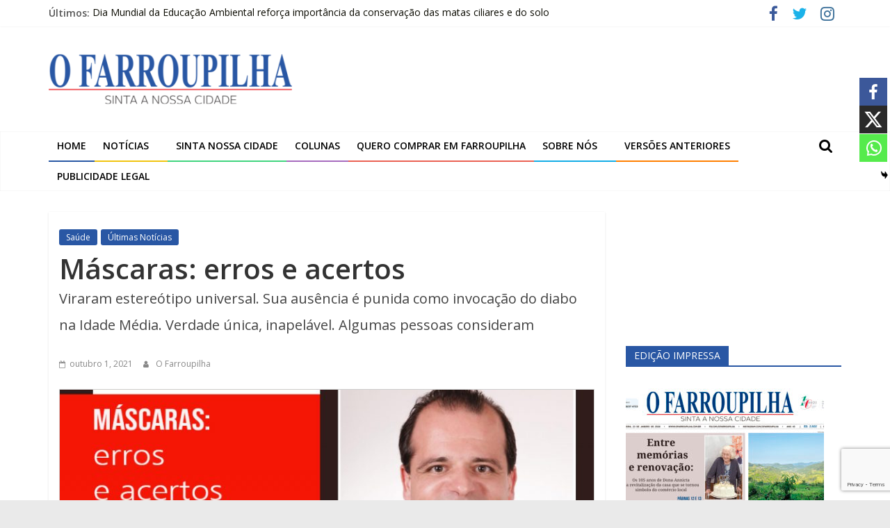

--- FILE ---
content_type: text/html; charset=utf-8
request_url: https://www.google.com/recaptcha/api2/anchor?ar=1&k=6LdxLcAbAAAAAANKE2WQ4QmKEEAKxyp-3jNxowxL&co=aHR0cHM6Ly93d3cub2ZhcnJvdXBpbGhhLmNvbS5icjo0NDM.&hl=en&v=N67nZn4AqZkNcbeMu4prBgzg&size=invisible&anchor-ms=20000&execute-ms=30000&cb=gl4zvipyoi0n
body_size: 48667
content:
<!DOCTYPE HTML><html dir="ltr" lang="en"><head><meta http-equiv="Content-Type" content="text/html; charset=UTF-8">
<meta http-equiv="X-UA-Compatible" content="IE=edge">
<title>reCAPTCHA</title>
<style type="text/css">
/* cyrillic-ext */
@font-face {
  font-family: 'Roboto';
  font-style: normal;
  font-weight: 400;
  font-stretch: 100%;
  src: url(//fonts.gstatic.com/s/roboto/v48/KFO7CnqEu92Fr1ME7kSn66aGLdTylUAMa3GUBHMdazTgWw.woff2) format('woff2');
  unicode-range: U+0460-052F, U+1C80-1C8A, U+20B4, U+2DE0-2DFF, U+A640-A69F, U+FE2E-FE2F;
}
/* cyrillic */
@font-face {
  font-family: 'Roboto';
  font-style: normal;
  font-weight: 400;
  font-stretch: 100%;
  src: url(//fonts.gstatic.com/s/roboto/v48/KFO7CnqEu92Fr1ME7kSn66aGLdTylUAMa3iUBHMdazTgWw.woff2) format('woff2');
  unicode-range: U+0301, U+0400-045F, U+0490-0491, U+04B0-04B1, U+2116;
}
/* greek-ext */
@font-face {
  font-family: 'Roboto';
  font-style: normal;
  font-weight: 400;
  font-stretch: 100%;
  src: url(//fonts.gstatic.com/s/roboto/v48/KFO7CnqEu92Fr1ME7kSn66aGLdTylUAMa3CUBHMdazTgWw.woff2) format('woff2');
  unicode-range: U+1F00-1FFF;
}
/* greek */
@font-face {
  font-family: 'Roboto';
  font-style: normal;
  font-weight: 400;
  font-stretch: 100%;
  src: url(//fonts.gstatic.com/s/roboto/v48/KFO7CnqEu92Fr1ME7kSn66aGLdTylUAMa3-UBHMdazTgWw.woff2) format('woff2');
  unicode-range: U+0370-0377, U+037A-037F, U+0384-038A, U+038C, U+038E-03A1, U+03A3-03FF;
}
/* math */
@font-face {
  font-family: 'Roboto';
  font-style: normal;
  font-weight: 400;
  font-stretch: 100%;
  src: url(//fonts.gstatic.com/s/roboto/v48/KFO7CnqEu92Fr1ME7kSn66aGLdTylUAMawCUBHMdazTgWw.woff2) format('woff2');
  unicode-range: U+0302-0303, U+0305, U+0307-0308, U+0310, U+0312, U+0315, U+031A, U+0326-0327, U+032C, U+032F-0330, U+0332-0333, U+0338, U+033A, U+0346, U+034D, U+0391-03A1, U+03A3-03A9, U+03B1-03C9, U+03D1, U+03D5-03D6, U+03F0-03F1, U+03F4-03F5, U+2016-2017, U+2034-2038, U+203C, U+2040, U+2043, U+2047, U+2050, U+2057, U+205F, U+2070-2071, U+2074-208E, U+2090-209C, U+20D0-20DC, U+20E1, U+20E5-20EF, U+2100-2112, U+2114-2115, U+2117-2121, U+2123-214F, U+2190, U+2192, U+2194-21AE, U+21B0-21E5, U+21F1-21F2, U+21F4-2211, U+2213-2214, U+2216-22FF, U+2308-230B, U+2310, U+2319, U+231C-2321, U+2336-237A, U+237C, U+2395, U+239B-23B7, U+23D0, U+23DC-23E1, U+2474-2475, U+25AF, U+25B3, U+25B7, U+25BD, U+25C1, U+25CA, U+25CC, U+25FB, U+266D-266F, U+27C0-27FF, U+2900-2AFF, U+2B0E-2B11, U+2B30-2B4C, U+2BFE, U+3030, U+FF5B, U+FF5D, U+1D400-1D7FF, U+1EE00-1EEFF;
}
/* symbols */
@font-face {
  font-family: 'Roboto';
  font-style: normal;
  font-weight: 400;
  font-stretch: 100%;
  src: url(//fonts.gstatic.com/s/roboto/v48/KFO7CnqEu92Fr1ME7kSn66aGLdTylUAMaxKUBHMdazTgWw.woff2) format('woff2');
  unicode-range: U+0001-000C, U+000E-001F, U+007F-009F, U+20DD-20E0, U+20E2-20E4, U+2150-218F, U+2190, U+2192, U+2194-2199, U+21AF, U+21E6-21F0, U+21F3, U+2218-2219, U+2299, U+22C4-22C6, U+2300-243F, U+2440-244A, U+2460-24FF, U+25A0-27BF, U+2800-28FF, U+2921-2922, U+2981, U+29BF, U+29EB, U+2B00-2BFF, U+4DC0-4DFF, U+FFF9-FFFB, U+10140-1018E, U+10190-1019C, U+101A0, U+101D0-101FD, U+102E0-102FB, U+10E60-10E7E, U+1D2C0-1D2D3, U+1D2E0-1D37F, U+1F000-1F0FF, U+1F100-1F1AD, U+1F1E6-1F1FF, U+1F30D-1F30F, U+1F315, U+1F31C, U+1F31E, U+1F320-1F32C, U+1F336, U+1F378, U+1F37D, U+1F382, U+1F393-1F39F, U+1F3A7-1F3A8, U+1F3AC-1F3AF, U+1F3C2, U+1F3C4-1F3C6, U+1F3CA-1F3CE, U+1F3D4-1F3E0, U+1F3ED, U+1F3F1-1F3F3, U+1F3F5-1F3F7, U+1F408, U+1F415, U+1F41F, U+1F426, U+1F43F, U+1F441-1F442, U+1F444, U+1F446-1F449, U+1F44C-1F44E, U+1F453, U+1F46A, U+1F47D, U+1F4A3, U+1F4B0, U+1F4B3, U+1F4B9, U+1F4BB, U+1F4BF, U+1F4C8-1F4CB, U+1F4D6, U+1F4DA, U+1F4DF, U+1F4E3-1F4E6, U+1F4EA-1F4ED, U+1F4F7, U+1F4F9-1F4FB, U+1F4FD-1F4FE, U+1F503, U+1F507-1F50B, U+1F50D, U+1F512-1F513, U+1F53E-1F54A, U+1F54F-1F5FA, U+1F610, U+1F650-1F67F, U+1F687, U+1F68D, U+1F691, U+1F694, U+1F698, U+1F6AD, U+1F6B2, U+1F6B9-1F6BA, U+1F6BC, U+1F6C6-1F6CF, U+1F6D3-1F6D7, U+1F6E0-1F6EA, U+1F6F0-1F6F3, U+1F6F7-1F6FC, U+1F700-1F7FF, U+1F800-1F80B, U+1F810-1F847, U+1F850-1F859, U+1F860-1F887, U+1F890-1F8AD, U+1F8B0-1F8BB, U+1F8C0-1F8C1, U+1F900-1F90B, U+1F93B, U+1F946, U+1F984, U+1F996, U+1F9E9, U+1FA00-1FA6F, U+1FA70-1FA7C, U+1FA80-1FA89, U+1FA8F-1FAC6, U+1FACE-1FADC, U+1FADF-1FAE9, U+1FAF0-1FAF8, U+1FB00-1FBFF;
}
/* vietnamese */
@font-face {
  font-family: 'Roboto';
  font-style: normal;
  font-weight: 400;
  font-stretch: 100%;
  src: url(//fonts.gstatic.com/s/roboto/v48/KFO7CnqEu92Fr1ME7kSn66aGLdTylUAMa3OUBHMdazTgWw.woff2) format('woff2');
  unicode-range: U+0102-0103, U+0110-0111, U+0128-0129, U+0168-0169, U+01A0-01A1, U+01AF-01B0, U+0300-0301, U+0303-0304, U+0308-0309, U+0323, U+0329, U+1EA0-1EF9, U+20AB;
}
/* latin-ext */
@font-face {
  font-family: 'Roboto';
  font-style: normal;
  font-weight: 400;
  font-stretch: 100%;
  src: url(//fonts.gstatic.com/s/roboto/v48/KFO7CnqEu92Fr1ME7kSn66aGLdTylUAMa3KUBHMdazTgWw.woff2) format('woff2');
  unicode-range: U+0100-02BA, U+02BD-02C5, U+02C7-02CC, U+02CE-02D7, U+02DD-02FF, U+0304, U+0308, U+0329, U+1D00-1DBF, U+1E00-1E9F, U+1EF2-1EFF, U+2020, U+20A0-20AB, U+20AD-20C0, U+2113, U+2C60-2C7F, U+A720-A7FF;
}
/* latin */
@font-face {
  font-family: 'Roboto';
  font-style: normal;
  font-weight: 400;
  font-stretch: 100%;
  src: url(//fonts.gstatic.com/s/roboto/v48/KFO7CnqEu92Fr1ME7kSn66aGLdTylUAMa3yUBHMdazQ.woff2) format('woff2');
  unicode-range: U+0000-00FF, U+0131, U+0152-0153, U+02BB-02BC, U+02C6, U+02DA, U+02DC, U+0304, U+0308, U+0329, U+2000-206F, U+20AC, U+2122, U+2191, U+2193, U+2212, U+2215, U+FEFF, U+FFFD;
}
/* cyrillic-ext */
@font-face {
  font-family: 'Roboto';
  font-style: normal;
  font-weight: 500;
  font-stretch: 100%;
  src: url(//fonts.gstatic.com/s/roboto/v48/KFO7CnqEu92Fr1ME7kSn66aGLdTylUAMa3GUBHMdazTgWw.woff2) format('woff2');
  unicode-range: U+0460-052F, U+1C80-1C8A, U+20B4, U+2DE0-2DFF, U+A640-A69F, U+FE2E-FE2F;
}
/* cyrillic */
@font-face {
  font-family: 'Roboto';
  font-style: normal;
  font-weight: 500;
  font-stretch: 100%;
  src: url(//fonts.gstatic.com/s/roboto/v48/KFO7CnqEu92Fr1ME7kSn66aGLdTylUAMa3iUBHMdazTgWw.woff2) format('woff2');
  unicode-range: U+0301, U+0400-045F, U+0490-0491, U+04B0-04B1, U+2116;
}
/* greek-ext */
@font-face {
  font-family: 'Roboto';
  font-style: normal;
  font-weight: 500;
  font-stretch: 100%;
  src: url(//fonts.gstatic.com/s/roboto/v48/KFO7CnqEu92Fr1ME7kSn66aGLdTylUAMa3CUBHMdazTgWw.woff2) format('woff2');
  unicode-range: U+1F00-1FFF;
}
/* greek */
@font-face {
  font-family: 'Roboto';
  font-style: normal;
  font-weight: 500;
  font-stretch: 100%;
  src: url(//fonts.gstatic.com/s/roboto/v48/KFO7CnqEu92Fr1ME7kSn66aGLdTylUAMa3-UBHMdazTgWw.woff2) format('woff2');
  unicode-range: U+0370-0377, U+037A-037F, U+0384-038A, U+038C, U+038E-03A1, U+03A3-03FF;
}
/* math */
@font-face {
  font-family: 'Roboto';
  font-style: normal;
  font-weight: 500;
  font-stretch: 100%;
  src: url(//fonts.gstatic.com/s/roboto/v48/KFO7CnqEu92Fr1ME7kSn66aGLdTylUAMawCUBHMdazTgWw.woff2) format('woff2');
  unicode-range: U+0302-0303, U+0305, U+0307-0308, U+0310, U+0312, U+0315, U+031A, U+0326-0327, U+032C, U+032F-0330, U+0332-0333, U+0338, U+033A, U+0346, U+034D, U+0391-03A1, U+03A3-03A9, U+03B1-03C9, U+03D1, U+03D5-03D6, U+03F0-03F1, U+03F4-03F5, U+2016-2017, U+2034-2038, U+203C, U+2040, U+2043, U+2047, U+2050, U+2057, U+205F, U+2070-2071, U+2074-208E, U+2090-209C, U+20D0-20DC, U+20E1, U+20E5-20EF, U+2100-2112, U+2114-2115, U+2117-2121, U+2123-214F, U+2190, U+2192, U+2194-21AE, U+21B0-21E5, U+21F1-21F2, U+21F4-2211, U+2213-2214, U+2216-22FF, U+2308-230B, U+2310, U+2319, U+231C-2321, U+2336-237A, U+237C, U+2395, U+239B-23B7, U+23D0, U+23DC-23E1, U+2474-2475, U+25AF, U+25B3, U+25B7, U+25BD, U+25C1, U+25CA, U+25CC, U+25FB, U+266D-266F, U+27C0-27FF, U+2900-2AFF, U+2B0E-2B11, U+2B30-2B4C, U+2BFE, U+3030, U+FF5B, U+FF5D, U+1D400-1D7FF, U+1EE00-1EEFF;
}
/* symbols */
@font-face {
  font-family: 'Roboto';
  font-style: normal;
  font-weight: 500;
  font-stretch: 100%;
  src: url(//fonts.gstatic.com/s/roboto/v48/KFO7CnqEu92Fr1ME7kSn66aGLdTylUAMaxKUBHMdazTgWw.woff2) format('woff2');
  unicode-range: U+0001-000C, U+000E-001F, U+007F-009F, U+20DD-20E0, U+20E2-20E4, U+2150-218F, U+2190, U+2192, U+2194-2199, U+21AF, U+21E6-21F0, U+21F3, U+2218-2219, U+2299, U+22C4-22C6, U+2300-243F, U+2440-244A, U+2460-24FF, U+25A0-27BF, U+2800-28FF, U+2921-2922, U+2981, U+29BF, U+29EB, U+2B00-2BFF, U+4DC0-4DFF, U+FFF9-FFFB, U+10140-1018E, U+10190-1019C, U+101A0, U+101D0-101FD, U+102E0-102FB, U+10E60-10E7E, U+1D2C0-1D2D3, U+1D2E0-1D37F, U+1F000-1F0FF, U+1F100-1F1AD, U+1F1E6-1F1FF, U+1F30D-1F30F, U+1F315, U+1F31C, U+1F31E, U+1F320-1F32C, U+1F336, U+1F378, U+1F37D, U+1F382, U+1F393-1F39F, U+1F3A7-1F3A8, U+1F3AC-1F3AF, U+1F3C2, U+1F3C4-1F3C6, U+1F3CA-1F3CE, U+1F3D4-1F3E0, U+1F3ED, U+1F3F1-1F3F3, U+1F3F5-1F3F7, U+1F408, U+1F415, U+1F41F, U+1F426, U+1F43F, U+1F441-1F442, U+1F444, U+1F446-1F449, U+1F44C-1F44E, U+1F453, U+1F46A, U+1F47D, U+1F4A3, U+1F4B0, U+1F4B3, U+1F4B9, U+1F4BB, U+1F4BF, U+1F4C8-1F4CB, U+1F4D6, U+1F4DA, U+1F4DF, U+1F4E3-1F4E6, U+1F4EA-1F4ED, U+1F4F7, U+1F4F9-1F4FB, U+1F4FD-1F4FE, U+1F503, U+1F507-1F50B, U+1F50D, U+1F512-1F513, U+1F53E-1F54A, U+1F54F-1F5FA, U+1F610, U+1F650-1F67F, U+1F687, U+1F68D, U+1F691, U+1F694, U+1F698, U+1F6AD, U+1F6B2, U+1F6B9-1F6BA, U+1F6BC, U+1F6C6-1F6CF, U+1F6D3-1F6D7, U+1F6E0-1F6EA, U+1F6F0-1F6F3, U+1F6F7-1F6FC, U+1F700-1F7FF, U+1F800-1F80B, U+1F810-1F847, U+1F850-1F859, U+1F860-1F887, U+1F890-1F8AD, U+1F8B0-1F8BB, U+1F8C0-1F8C1, U+1F900-1F90B, U+1F93B, U+1F946, U+1F984, U+1F996, U+1F9E9, U+1FA00-1FA6F, U+1FA70-1FA7C, U+1FA80-1FA89, U+1FA8F-1FAC6, U+1FACE-1FADC, U+1FADF-1FAE9, U+1FAF0-1FAF8, U+1FB00-1FBFF;
}
/* vietnamese */
@font-face {
  font-family: 'Roboto';
  font-style: normal;
  font-weight: 500;
  font-stretch: 100%;
  src: url(//fonts.gstatic.com/s/roboto/v48/KFO7CnqEu92Fr1ME7kSn66aGLdTylUAMa3OUBHMdazTgWw.woff2) format('woff2');
  unicode-range: U+0102-0103, U+0110-0111, U+0128-0129, U+0168-0169, U+01A0-01A1, U+01AF-01B0, U+0300-0301, U+0303-0304, U+0308-0309, U+0323, U+0329, U+1EA0-1EF9, U+20AB;
}
/* latin-ext */
@font-face {
  font-family: 'Roboto';
  font-style: normal;
  font-weight: 500;
  font-stretch: 100%;
  src: url(//fonts.gstatic.com/s/roboto/v48/KFO7CnqEu92Fr1ME7kSn66aGLdTylUAMa3KUBHMdazTgWw.woff2) format('woff2');
  unicode-range: U+0100-02BA, U+02BD-02C5, U+02C7-02CC, U+02CE-02D7, U+02DD-02FF, U+0304, U+0308, U+0329, U+1D00-1DBF, U+1E00-1E9F, U+1EF2-1EFF, U+2020, U+20A0-20AB, U+20AD-20C0, U+2113, U+2C60-2C7F, U+A720-A7FF;
}
/* latin */
@font-face {
  font-family: 'Roboto';
  font-style: normal;
  font-weight: 500;
  font-stretch: 100%;
  src: url(//fonts.gstatic.com/s/roboto/v48/KFO7CnqEu92Fr1ME7kSn66aGLdTylUAMa3yUBHMdazQ.woff2) format('woff2');
  unicode-range: U+0000-00FF, U+0131, U+0152-0153, U+02BB-02BC, U+02C6, U+02DA, U+02DC, U+0304, U+0308, U+0329, U+2000-206F, U+20AC, U+2122, U+2191, U+2193, U+2212, U+2215, U+FEFF, U+FFFD;
}
/* cyrillic-ext */
@font-face {
  font-family: 'Roboto';
  font-style: normal;
  font-weight: 900;
  font-stretch: 100%;
  src: url(//fonts.gstatic.com/s/roboto/v48/KFO7CnqEu92Fr1ME7kSn66aGLdTylUAMa3GUBHMdazTgWw.woff2) format('woff2');
  unicode-range: U+0460-052F, U+1C80-1C8A, U+20B4, U+2DE0-2DFF, U+A640-A69F, U+FE2E-FE2F;
}
/* cyrillic */
@font-face {
  font-family: 'Roboto';
  font-style: normal;
  font-weight: 900;
  font-stretch: 100%;
  src: url(//fonts.gstatic.com/s/roboto/v48/KFO7CnqEu92Fr1ME7kSn66aGLdTylUAMa3iUBHMdazTgWw.woff2) format('woff2');
  unicode-range: U+0301, U+0400-045F, U+0490-0491, U+04B0-04B1, U+2116;
}
/* greek-ext */
@font-face {
  font-family: 'Roboto';
  font-style: normal;
  font-weight: 900;
  font-stretch: 100%;
  src: url(//fonts.gstatic.com/s/roboto/v48/KFO7CnqEu92Fr1ME7kSn66aGLdTylUAMa3CUBHMdazTgWw.woff2) format('woff2');
  unicode-range: U+1F00-1FFF;
}
/* greek */
@font-face {
  font-family: 'Roboto';
  font-style: normal;
  font-weight: 900;
  font-stretch: 100%;
  src: url(//fonts.gstatic.com/s/roboto/v48/KFO7CnqEu92Fr1ME7kSn66aGLdTylUAMa3-UBHMdazTgWw.woff2) format('woff2');
  unicode-range: U+0370-0377, U+037A-037F, U+0384-038A, U+038C, U+038E-03A1, U+03A3-03FF;
}
/* math */
@font-face {
  font-family: 'Roboto';
  font-style: normal;
  font-weight: 900;
  font-stretch: 100%;
  src: url(//fonts.gstatic.com/s/roboto/v48/KFO7CnqEu92Fr1ME7kSn66aGLdTylUAMawCUBHMdazTgWw.woff2) format('woff2');
  unicode-range: U+0302-0303, U+0305, U+0307-0308, U+0310, U+0312, U+0315, U+031A, U+0326-0327, U+032C, U+032F-0330, U+0332-0333, U+0338, U+033A, U+0346, U+034D, U+0391-03A1, U+03A3-03A9, U+03B1-03C9, U+03D1, U+03D5-03D6, U+03F0-03F1, U+03F4-03F5, U+2016-2017, U+2034-2038, U+203C, U+2040, U+2043, U+2047, U+2050, U+2057, U+205F, U+2070-2071, U+2074-208E, U+2090-209C, U+20D0-20DC, U+20E1, U+20E5-20EF, U+2100-2112, U+2114-2115, U+2117-2121, U+2123-214F, U+2190, U+2192, U+2194-21AE, U+21B0-21E5, U+21F1-21F2, U+21F4-2211, U+2213-2214, U+2216-22FF, U+2308-230B, U+2310, U+2319, U+231C-2321, U+2336-237A, U+237C, U+2395, U+239B-23B7, U+23D0, U+23DC-23E1, U+2474-2475, U+25AF, U+25B3, U+25B7, U+25BD, U+25C1, U+25CA, U+25CC, U+25FB, U+266D-266F, U+27C0-27FF, U+2900-2AFF, U+2B0E-2B11, U+2B30-2B4C, U+2BFE, U+3030, U+FF5B, U+FF5D, U+1D400-1D7FF, U+1EE00-1EEFF;
}
/* symbols */
@font-face {
  font-family: 'Roboto';
  font-style: normal;
  font-weight: 900;
  font-stretch: 100%;
  src: url(//fonts.gstatic.com/s/roboto/v48/KFO7CnqEu92Fr1ME7kSn66aGLdTylUAMaxKUBHMdazTgWw.woff2) format('woff2');
  unicode-range: U+0001-000C, U+000E-001F, U+007F-009F, U+20DD-20E0, U+20E2-20E4, U+2150-218F, U+2190, U+2192, U+2194-2199, U+21AF, U+21E6-21F0, U+21F3, U+2218-2219, U+2299, U+22C4-22C6, U+2300-243F, U+2440-244A, U+2460-24FF, U+25A0-27BF, U+2800-28FF, U+2921-2922, U+2981, U+29BF, U+29EB, U+2B00-2BFF, U+4DC0-4DFF, U+FFF9-FFFB, U+10140-1018E, U+10190-1019C, U+101A0, U+101D0-101FD, U+102E0-102FB, U+10E60-10E7E, U+1D2C0-1D2D3, U+1D2E0-1D37F, U+1F000-1F0FF, U+1F100-1F1AD, U+1F1E6-1F1FF, U+1F30D-1F30F, U+1F315, U+1F31C, U+1F31E, U+1F320-1F32C, U+1F336, U+1F378, U+1F37D, U+1F382, U+1F393-1F39F, U+1F3A7-1F3A8, U+1F3AC-1F3AF, U+1F3C2, U+1F3C4-1F3C6, U+1F3CA-1F3CE, U+1F3D4-1F3E0, U+1F3ED, U+1F3F1-1F3F3, U+1F3F5-1F3F7, U+1F408, U+1F415, U+1F41F, U+1F426, U+1F43F, U+1F441-1F442, U+1F444, U+1F446-1F449, U+1F44C-1F44E, U+1F453, U+1F46A, U+1F47D, U+1F4A3, U+1F4B0, U+1F4B3, U+1F4B9, U+1F4BB, U+1F4BF, U+1F4C8-1F4CB, U+1F4D6, U+1F4DA, U+1F4DF, U+1F4E3-1F4E6, U+1F4EA-1F4ED, U+1F4F7, U+1F4F9-1F4FB, U+1F4FD-1F4FE, U+1F503, U+1F507-1F50B, U+1F50D, U+1F512-1F513, U+1F53E-1F54A, U+1F54F-1F5FA, U+1F610, U+1F650-1F67F, U+1F687, U+1F68D, U+1F691, U+1F694, U+1F698, U+1F6AD, U+1F6B2, U+1F6B9-1F6BA, U+1F6BC, U+1F6C6-1F6CF, U+1F6D3-1F6D7, U+1F6E0-1F6EA, U+1F6F0-1F6F3, U+1F6F7-1F6FC, U+1F700-1F7FF, U+1F800-1F80B, U+1F810-1F847, U+1F850-1F859, U+1F860-1F887, U+1F890-1F8AD, U+1F8B0-1F8BB, U+1F8C0-1F8C1, U+1F900-1F90B, U+1F93B, U+1F946, U+1F984, U+1F996, U+1F9E9, U+1FA00-1FA6F, U+1FA70-1FA7C, U+1FA80-1FA89, U+1FA8F-1FAC6, U+1FACE-1FADC, U+1FADF-1FAE9, U+1FAF0-1FAF8, U+1FB00-1FBFF;
}
/* vietnamese */
@font-face {
  font-family: 'Roboto';
  font-style: normal;
  font-weight: 900;
  font-stretch: 100%;
  src: url(//fonts.gstatic.com/s/roboto/v48/KFO7CnqEu92Fr1ME7kSn66aGLdTylUAMa3OUBHMdazTgWw.woff2) format('woff2');
  unicode-range: U+0102-0103, U+0110-0111, U+0128-0129, U+0168-0169, U+01A0-01A1, U+01AF-01B0, U+0300-0301, U+0303-0304, U+0308-0309, U+0323, U+0329, U+1EA0-1EF9, U+20AB;
}
/* latin-ext */
@font-face {
  font-family: 'Roboto';
  font-style: normal;
  font-weight: 900;
  font-stretch: 100%;
  src: url(//fonts.gstatic.com/s/roboto/v48/KFO7CnqEu92Fr1ME7kSn66aGLdTylUAMa3KUBHMdazTgWw.woff2) format('woff2');
  unicode-range: U+0100-02BA, U+02BD-02C5, U+02C7-02CC, U+02CE-02D7, U+02DD-02FF, U+0304, U+0308, U+0329, U+1D00-1DBF, U+1E00-1E9F, U+1EF2-1EFF, U+2020, U+20A0-20AB, U+20AD-20C0, U+2113, U+2C60-2C7F, U+A720-A7FF;
}
/* latin */
@font-face {
  font-family: 'Roboto';
  font-style: normal;
  font-weight: 900;
  font-stretch: 100%;
  src: url(//fonts.gstatic.com/s/roboto/v48/KFO7CnqEu92Fr1ME7kSn66aGLdTylUAMa3yUBHMdazQ.woff2) format('woff2');
  unicode-range: U+0000-00FF, U+0131, U+0152-0153, U+02BB-02BC, U+02C6, U+02DA, U+02DC, U+0304, U+0308, U+0329, U+2000-206F, U+20AC, U+2122, U+2191, U+2193, U+2212, U+2215, U+FEFF, U+FFFD;
}

</style>
<link rel="stylesheet" type="text/css" href="https://www.gstatic.com/recaptcha/releases/N67nZn4AqZkNcbeMu4prBgzg/styles__ltr.css">
<script nonce="jgXYGse4iabezssMn5DamQ" type="text/javascript">window['__recaptcha_api'] = 'https://www.google.com/recaptcha/api2/';</script>
<script type="text/javascript" src="https://www.gstatic.com/recaptcha/releases/N67nZn4AqZkNcbeMu4prBgzg/recaptcha__en.js" nonce="jgXYGse4iabezssMn5DamQ">
      
    </script></head>
<body><div id="rc-anchor-alert" class="rc-anchor-alert"></div>
<input type="hidden" id="recaptcha-token" value="[base64]">
<script type="text/javascript" nonce="jgXYGse4iabezssMn5DamQ">
      recaptcha.anchor.Main.init("[\x22ainput\x22,[\x22bgdata\x22,\x22\x22,\[base64]/[base64]/[base64]/ZyhXLGgpOnEoW04sMjEsbF0sVywwKSxoKSxmYWxzZSxmYWxzZSl9Y2F0Y2goayl7RygzNTgsVyk/[base64]/[base64]/[base64]/[base64]/[base64]/[base64]/[base64]/bmV3IEJbT10oRFswXSk6dz09Mj9uZXcgQltPXShEWzBdLERbMV0pOnc9PTM/bmV3IEJbT10oRFswXSxEWzFdLERbMl0pOnc9PTQ/[base64]/[base64]/[base64]/[base64]/[base64]\\u003d\x22,\[base64]\\u003d\\u003d\x22,\x22InzCgGE3wqbDtGPDjcKdw5jCpUg1w7DCqj0/wp3Cr8OIwpLDtsKmD1HCgMKmPhYbwokUwoVZwqrDh1LCrC/DvVVUV8KVw5YTfcKqwqgwXVfDrMOSPCZCNMKIw6PDjh3CuhYRFH9Mw6DCqMOYQ8Oqw5xmwrNiwoYLw5pibsKsw6HDj8OpIhjDlsO/wonCksO3LFPCvMKhwr/CtH3DjHvDrcOOfQQrSsKHw5VIw6XDlkPDkcO5N8KyXzjDkm7DjsKULcOcJHgPw7gTe8OLwo4PN8O7GDIDwr/[base64]/Dn8KcwrMHBFYGUsOfQMKHwqrCuMOXKSzDlATDl8OWJ8OAwp7DosKZYGTDnETDnw9VwojCtcO8F8OaYzpEbX7CscKCKsOCJcKhN2nCocKvAsKtSwLDnT/Dp8OcHsKgwqZXwp3Ci8Odw4nDlgwaHXfDrWcMwqPCqsKuUsKTwpTDoyrCkcKewrrDscKNOUrCgMOiPEk1w70pCHbCh8OXw63Dj8O/KVNMw7I7w5nDvXVOw40BXlrChR9dw5/DlHbDtgHDu8KXaiHDvcO4wrbDjsKRw5UoXyAzw5UbGcOPfcOECXjCqsKjwqfCosOOIMOEwrEnHcOKwqTCtcKqw7pIC8KUUcKVUwXCq8OFwoU+wodXwoXDn1HCtMOSw7PCrwDDhcKzwo/DncKlIsOxdURSw7/[base64]/Dt8Ocd8KywqBlfjLDv8OUScKqRcOeaMO7woHCszXChMKWw5PCvVlbHFMKw410VwfCtcKBEXlTG2FIw6Bjw67Cn8OeBi3CkcOOKHrDqsOrw43Cm1XCp8KMdMKLSMKMwrdBwoYBw4/DuhzCrGvCpcKww7l7UE1dI8KFwrjDtELDncKnEi3DsUsgwobCsMO0wpgAwrXCjcO3wr/Dgy3DrGo0c2HCkRUHH8KXXMO9w4cIXcK1Z8K0Nmgew57CkcOWYRfCosK8wpw/elnDgcOCw7hkwoUJJ8O9EsKSOyfCoX9kH8Klw63Dpj1ySsObDcOhw75sTMOywqU+LkY5woMYJkrCnMO2w7gcQCbDlk1+Eg7CuD4gNMOwwqbCkykLw6PDtsKBw6Y+CsOfw4DCs8OHG8Oew5LDsR7CiDMNfsK2woV/w7hhH8KHwqo7XsK5w4bCnFl6OxPDhyNLR1tew5zCjUfCnsKbw4rDs15CPsKaeyXCs3jCkD7DuTHDliHCmMKJw57DpiBBw5ELPsOKwp3CsW3Dg8OcQcO7w6fDjxILXnrDu8KKwp7DtXMmCAHDqcKFccKUw6J3w5jDpsKbZFTCv3/DiCvCk8KEw63DkHRRfMOyLsOgXMKTwqRFwp/CqgzDr8K/w7ASCsKZVcK1W8OCd8KUw5xww5l/[base64]/Cq8ONw4sPwq/CimUEP8OGwoJLA0I5WGsOUWMzRcOJw7xabFvDnkDCrAAbGWLCg8Ojw4dQFVdswooBGkN/JBR8w6Anw7cIwpQ0wprCuhzClEzCtBDDuC7DslVpSDMAWyLCgglaPsObwovCr0DCgMKnasOTMcKCw7bDjcOca8Kiw6A7w4HDgynCpMOFZiJXVgxgwotpMBMLwocewr9GWMK2PsOAwqwYD0LCkgvDil/Cp8OOw4ttYxlnwpHDs8KHFsObJ8OTwqvCtsKARndPKX3CsyTDlcKkesOCHcKfVQ7DscK9bMKrC8KcJ8ONwr7Dvj3DgQMVZMOcw7LCrjzDqCUbwrbDjMO+w6DCmMKKKFbCt8K/wro8w77CjcOQw7LDmmrDvMK/wprDjDLCpcKRw7nDlU/[base64]/Do8KUMxZFTMODMgYYWcK+w4nDiD1kwqFZXhTClHRcXVfDvsO8w5zDjMKrJwrCqklwFjDCv1LDvMKtB1bCqGk1wo/CksKSw7TDjAHCr1cSw43CgMOpwoEQw5vCuMORVMOoN8Kbw6XCv8OJMzIZM27CqsO4HsOFwoYnIMKoC23DtsOTF8KKFzrDskjCgMOWw7bCsH7CrMKFK8OEw5fCiBAuWB/CmSAMwpHDmsK6ScOrY8KsNMKbw4vDkn3CgsO+wrjCtsKzJV1/w7LCgsOAwoHCkRtqZMORw6rCszlvwqzDu8Kkw7vDu8OxwoLDo8OaH8OZwpTDkUXDhGbDtCIhw69SwrDCnUgMwpnDqMKPwrDDsit7QBchLcKoeMOheMKRecKMW1dLwopEwo0OwrhicF7Cii97GMKDCcOAw6M2w7jCq8KoalTDpHwcw5BEwpDChHZ6wrtNwo0YCn/DmnNFBmsPw6bDi8OMPMKVHW/Dt8OTwoZvw6TDoMOmIMO6wpBww55KNlIhw5VaUEvDumvCsyXDjHnDoTrDnRVJw7bCphnDnMOGw4/DuATCjcOmKCh1wrpXw6EDwpHDvMOZfABkwrg/[base64]/[base64]/[base64]/wrXDqxfCnx3DjE0QwoXCv2QywrvDrRl0OCnDpcOQw7p7w6BoN2XCnGFAwrPCknwxUkzDh8OHwrjDugBWQcKqw6Yfw5PCscKYwpXDnMOwY8KywqQ2DMOuF8KsbcObeVZ3wrTCvcKFbMKldzVqIMOSOhvDp8Ogw4khdjXDr0zCk3LClsO8w5PCpw/ChXfCj8OPwqUhw5JmwrUnwpLDpMKiwqvDpB1Vw6gDQXPDh8KbwppAc0UteE5MTGDDmsKLZS0fHB9PfsO/HcOcEsOoaB/[base64]/DqSdCHhMdwoXCtBITwqXDgjXCun/[base64]/Dqn0lCMOtLjfCvEjDvXI6wq9/OnTDtjdAw5g8QinDmkHDh8K9RhzDkGjDnF/[base64]/CusK/[base64]/DjcKrwrh7LsOEVnbDkTQDw5p9w7JEBUctwpjDssKgw5oSKEVHTSfDksKUOsKzGMOzw7I2FCkewoQcw7fCiVwQw4HDhcKDB8OwJMKjK8KIamTCvmBEUVzDm8K2wpVIPcOkw6LDisKydXnDk2LClMOhNcK/w5NWwqHCjMKAworDnsK8JsOGw6HCpTc5ccORwp7ClsKMCEvClmt/AMOIDXZtw6jDosOTRRjDhlI9XcOXwoJ0U09sZyXDssK6w6EGHsOiLWbDqRrDoMOXw6VpwpZqwrDCulfDp2BzwqTDsMKRwp9QSMKuTsOtWwrCgsKHenoMwrdUCE4/CGzCtsK4w68JNFNHCcKuw7bDk23Dv8Odw6hZw7xWw7bDq8K9ARcTSMKwFkvCoyLDhcKOw6hEBGDCvMKbbF7DqMKzw6sOw6ppwqVdBHPDq8O2ZcOOUcKkUS1Rw6/DiAthNw7Dgll4KcO9FU9Tw5LCp8K9FDTDr8OaHcOYw5/ClMO5asO1wo8Dw5bDs8KHF8KRw4/CisKCGMOiDF/ClSbCpBQ7U8Kiw7/Do8OYw4xQw4Q+AsKTw49XYDXDhRtHO8OXGcKQcQkew4JLRsKodsO5wpDCtcK6wrtzdB/CiMOzwr/CpErCvTXDs8OXS8KawozClzrDkm/CsjfCkHAtw6gMZMOCwqHCnMKjw5ZnwpvDgMOtMhVQwr4qQcORVE5iwqwew4nDuFBeUV/CjQ3DmcKKw7gbIsOpwrInwqEgw6TDtcOZNUBXwq/Cv0Eba8K3E8KkbcKuwqXDgQkMfMKIwrHCkcORHVJPw6HDt8OUw4RnbMORwpPCiBAyVFbDmzzDhMOBw7UTw4bDlcKRwrPDlQfDvF7CogHDhMOfw7dnw49EYcK4wp1uYSUNUMK/G2hxe8KbwoxUw6/CsQzDlHPDnXLDjsKYwoDCo2rDksKhwqXDlkbDksO/w4LCrQ8Rw6MEw6VxwpgaVHZVBMKpw6MrwrzDksOjwr/DrcKLYTDDkcK+Zw1oAcK3b8ORS8K0w4F4D8KJwpAyBCLDocKcwoLCu24Cwo7DoXPDnQLChGsceSgwwp/[base64]/Chy/[base64]/DpcKLXMOaw6HDuMK0w7DDiihTYUJtw6cEI8Kfw4sBJDvDmTDCs8O1w7XDlMKVw7/Cp8KZGXvDh8K8wpzCjnbDosOFIFjCoMO/wrfDrG/[base64]/Cj07Do8OlwrALVsO/WcKxBjPDj8KYwrsewrfCnxLDl23CrMK4wo9Ow6IlH8KiwrzDl8KECsKJMMOfwpTDv1Zfw7pzWzpKwpQvw509wosoWCsBw6nDgxkKPMOXwqV5wrnCjDXClxU0UFvDkRjCjMORwqAswqnCsD7CrMONwq/CtcKOYzhVw7PCsMORCcKaw5zDhUrCmy3CqcKTw4nCrMKYNmfDtzzCsHvDv8KPB8O1V0JgW1UEwojCvylsw6DDrsKMaMOuw5/DuWRiw7xcX8KSwoA7FyxgACLCpVXCh2lxR8Knw4J5V8OQwpx2AXnClG0KwpHDt8KJP8KcaMKcM8OxwrrCqsKlw5tUwrVmWMOaLWLDhlNqw5vDvx/DgRAUw6AZHsK3wrNxwprDscOKwp1bTTIVwrHDrsOiKWvDjcKrRsKEw6g0w7dJFcOiM8KmOcKAw7N1ZMOgDGjClWFaHwkEw5rDvjsMwqTDu8OiTMKLb8Oowo7DsMOnEGzDlcOnXGY5w4PDrMORPcKFK3vDpcK5ZAbDvcKxwoFfw4xIw6/Dr8K+QWVdNMO/VkDCunIjBMKeEjDCssKIwqJqUzPCh2DCt3bCo0rDrzErw4h7w4vCt1jCsA1PNsKEfCQ4w6zCqsKvKwjCvzfDpcO8w48BwoMzw7ACXibCmSHCqMKpw6lkwocIQFkfw4wwFcOiS8O3R8OOwohMw4LDjw0bw4rDtsKrQkPChsKkw7U1wpPCkMKRVsORQnTDvQLDsg/DoH7DswXCokMTwrgVwrDDs8ONwroFwo08YsONARgBw53Cq8KhwqLDpmBWwp0XwobCq8K7w4g1RAbCusK9VsKDw4cEwrbDlsKXCMK+GU1Lw5sfI1c2w6TDvk7DuhTDkcKOw6sxI37DjMKZJMK5woItCiPDucOtD8OWw5/DocOucsKWRTYyfMKZIi48wpnCmcKhK8Ofw7omLsKKDW4WF0dwwoAbe8Kbw7fClWTCrCPDuRYqwpfCpMO1w4DCjsO0ZMKkGT9mwpgCw4NXUcKaw4lpBHRqw79/b18BGsONw5LDtcOBWsOTwq3DhlbDmATCkGTCjxxkUMOZwoIRwqlMw6ImwqQdwr7CtXnCkW9XPF5tSDjCh8OvBcOvOUXCp8KUwqtOfCNmA8Oxwr9ALSUIw6ALJ8Kkw55EJlXDpVnCmcKbwplXU8KfacOWwrDCgcKqwpgTPMKpbsOpRMK4w7cdXMOURAgdDsK7Oj/DmcK7w6F2O8OeFgzDtcK0woDDtMKtwrtpfVJwAhcJw57CsnMkw60pamPDmXvDhMKIAcOjw5fDtlh4YljDn2LDi0vDpMOsFsKpw6HDizDCrgrDvcOXcAAxasOVe8KEa2MyBTV5wpPCikdmw6/CvsKcwpMXwqLCpsKFw5ZJGU9DGMOIw73DpCppA8OcfDM5fTAWw5YEJcKowrTDkjBcJmNDEsO6w6cswocBwpPCssO4w5IgE8OwQMOcFS/DjsOWw7J7Y8KjBidmQMOVInLDiwIKwrohH8OhQsOMwpQFOTwLBcOJHSTDn0JhQXXDil3CnWgwQMO/wqrDrsKRag02woEXwo1gw5d5eBU/[base64]/[base64]/DhcOJw50Ww5vDrcKwIMOJXylDXsO3wqUtNV/DsMKsFMKRwqnCtAxOLcOkw7kwb8Kfw7YCeA9rwrQ1w5bDv1ABfMOMw77CtMOZKcKzwrFCwqt1wq1Qwq55JQ0qwpbDrsObCzDCnzQrU8OpDMOAbcKuw6w2Uz7DgMOLw4XCgMKvw6bCviHCuTTDnV/CoG/[base64]/DiMOyH0p/wpBpwoZCw6wROMOpcMO4w5TCmMKPwqvCrsO8w7RCwoDCoiNRwqbDtCjDp8KJIErCt2nDscONM8OtIQ8kw4sEwpVeJm/Cvj1LwoZDw7dNWVcmK8K+G8KMTcOAIcKmw6g2w4/CucK9UHrCo30fw5UpU8O8w6zDoHY4U0HCokTDngZdwq/Dlh0sa8KJITjCgzPCuTRSeRrDqcONwpNaf8KsPsKvwo13wp8Swos8VmJwwqPDlcKgwqjCkWMbwp7DqxEHDwc4D8OQwpbCtE/DsS92wp7DpwAVbUs8Q8ONSm7CksK8wrrDgcKjTUPDviJAMsKSw4ULYnfCk8KOwqdROmUxe8Kxw6TDszfCr8Oaw6UJPznCpkMWw4cIwqNcKsO6LzfDmF/DsMKjwpwKw51LNznDtcKiSSrDuMOBwqHCiMO9QjdwUMK+w6rDqj0sakoXwrc4OXbDiE3CigRdc8OmwqAFw4fCnS7Do3zCumbDn2TCpHTDscOiTcOPfHtPwpM1Pxs6w5Unw6xSP8KhNVIlcR9mHTFSw63CsUzDilnCrMKDw5cJwp0Kw4rDnsK/[base64]/[base64]/woBLwobDqsOpbcOgQyXCmMOyw4ZFwqbDm8Khc8O3w4HCuMOLwrgwwq3Cm8OBAxbDsXwIw7DClMOLeTFrN8OoWEXDvcKow7tnw4XDg8KAw40awrrCp1Rsw4QzwrIZwpU8VBLCr3jCr0zCgn/CmcO4ThHCsEcQPcKfbAvDncOBw6QGXz1lQF9hEMOyw6DCm8O+OFjDgx4vSXVDUyTCtRVoRCQRWA9Of8KvNwfDlcOGNsOjwpvDtcKjYEsdTQDCosOtV8KAw5HDg23DvXvDu8O9wpbCtzJRJMK3wqfCiGHCtGfCpcK/[base64]/DgcKqwrpnwrxIwrzCiBvCrcOkdMKMwpldWz4+CMOewrEnw5fCqsObwq5XEMK7OcKjXnDDgsOYw7TDui/CnMKVYsOXYsOZEWtiVjsHwrt+w59sw6nDmxLCgQQsFsOQeivDoVsYXcOsw4HCql5wwo/CpB5FZ3vCgUnDtmpQw7BFO8OEKxxWw5QILDZtwobCmBzDmsO6w7B+AsO8BMO0PMKxwr49L8OVw5bCvMKjT8KMw4HDg8O6EQfCn8Kjw546MVrCkArCvzk/GcOeZnU4wobCsEjCqMKmSnDCtkA9w6FTwq/CnsKlwo7CuMK1Ww/CtRXCi8Klw7PDmMOdZsOcw7o4woTCusKtDno9ax4WCsKvwonDnW/DnHTCgDwowpsTwoDCsMOKM8OPCCPDunEvQcO4w5fCs3hWGXwvwo3DiB1lw6YTEm/[base64]/CtcOXwoHDgCoHCMOzwqFSCGd3wrzDvsKewpbDmcOMw6TChcOjw4PDlcKfUktFwrbCjz8/BVLDqsO/A8OiwobDssO8w6R7w5XCrMKow6PCocK4KF/CrjZZw6rCr0DCjE3ChsO8w7kcTMKOT8KVIVfCmgICw47CjMORwqVyw7nDjcK8wrXDnHY4AMOgwr3Ck8K2w71HccOnRX/CqsORKj7Dt8KJbMO8d0R6HlN1w5IYczRAasOBSMK/w7TCgMK7w5kjY8K+Y8KHIxd/KsKCw5LDlEHDt3HDrWzCiCwzPcKgQcKNw5V/woN6wrgwAXrCn8KOKVTDi8KMd8O9w7NLw7U+N8KGw47DrcObwqrDtlLDv8Kiw5zDosK9VDHDq20RQsOlwq/DpsKJw45rJQ4WMTzCiHp7wqPDkx8qw7XDpMKyw4zCksOFw7DDuXfDrcKlw5vDoHPDqEfCqMORUykIwpFLd0bCnsKkw5bDqVHDqGHDmsOaYwhLwolLw6x3bX0WNUR5ayMEVsKkEcO9IsKZwqbCgRnCt8KPw7dzRj1ReH/CsW1/w6jCscKuw6TCoVZOwpPDuAJTw6bCv1lTw5M+UsKEwpNvHMOuw7JwY3oKw5jDlG9nWmIffMKNw4BDVCwCPcKbCxDDvMKyLXfCoMKAAMOvIl/Dn8KQw70iAsKvw6twwo/DrX5gw4bCl1LDkF3Cv8Kdw4TCrAo7EcOQw6YgbhfCq8KNDGYZw6wIGcOjaTMmYsOrwp9neMK3w5zDpnfCgsKiwpwGw4hUGsKDw6EMc2k4cxNxw4UncSfDgXsjw7jDkMKVcEw0aMKUPcKfSQ5JwpvDulp/FwcwHMKIwrnDgjABwoRCw5chN3HDjmrCk8KYFcKhwofDlsO4wpnDgsKaPR7CtMKXVjrChcOnwqZMwpDCj8KMwpJnVcOjwqhmwowHwrXDukQhw6xIQMOCwqIJIMOvwqPCqsO+w7o5wqTDmsOrTcKHw4l0wo7CugstCMOBw5IQw43Crz/[base64]/[base64]/DmUnCosK9Ci3Ch8OjNGYlfERQAcKOwrrDmEvCp8Oywo3DjX/DmsO3Zy3DnVBXwqJvw7hawozCiMKwwpkKGcOUHTHCkj/CiD3CtD7DmXcbw4DChsKIGyAyw4kFRMORw5QsW8OVVmhlYMKsMcOHaMOdwoLDhkDDtlZ0J8KqPwrChsKHwoDDhi9fw6l4VMO+FcO5w5PDuR1sw6/[base64]/w5t5wpslw4/[base64]/CiV0TwrPCmhfCv2bDkcKrQDcMw4vChiDDtRDDo8Khwq3CgsKCwqlMwplbEzfDrXs9w4XCosKyKcKjwq7CmMK/wrYOA8OjEcKkwrMbw4oYSAULbBnDjMOow6jDpgvCrV/Dq0fDiHN/blsJNCTCv8KHNlsiwrDCscO7wqt7OcOJwqNURhrCh0ctw5/[base64]/CqQQ+wp/DnD88HcKXwpN5worCp8K3wpM8wqoAfMKwUGbDr0J0PcKqAjwuwoLCjsOtQcOJNzgFw7RAIsK4ccKfwq5Jw43CqcOUfSUYw7UWwqHCpSjCu8OpeMOpNxLDgcOYwppyw4sSw7HDlk7DnGBpw4Q/CjPDkwNQH8OAwrzDk303w4jCusOXaEMqw5TCk8O/[base64]/Ct0F8wpwqwqDCkwQnwr7ClQXCvMKcwrB9w4/CqsOlwr0LeMOhAcOnwojCvMKdwq93c1Yww5p+w47CpirCphUnYQYgGnLDq8KJd8O/wo18AcOVd8K/URRofcO9MjUewoNEw7khYcKRe8O/wrnDoVnChBVVJMKdw67DgjsiJ8KDMsO8KXI2w5fChsOQGGvCpMOaw6gwBATDlsKyw6EVb8KJRDDDq1hdwo10wpLDrMOZB8OxwqLDuMK6wr/CpCxNw4/ClMKVFDfDgcOtw6h8MsKWSDQbEcKRc8OswobDn2szHsOqXsOxw6XCuDPCjsOqUMOmDiHCk8KODsKaw7QfcDo6bsKfJcO3w73CvsOpwpVAccKNVcOjw6MPw47DmsKFAmbDlhUQwqREJVBvw4LDuCDCi8OPQVBKwroOUHTDjsOswr7Cr8O0wrPDncKJwq/Drw4ww6DCl2/CnsKbwpQFZyDCg8KZwpHCpcKGw7hrwrbDsTQGSXrDoDfCp0w+QFXDjgEpwq/[base64]/[base64]/ClUfDoEAYEQXDhsOHTXXDli3Ds8K7PRrCk8ODw4/CjMKOG20gCn10PMK1w4wfBRzCpEpdw5bDjXZXw4lwwrfDoMOjJ8O+w47DvMKyM0bCm8OBJcOOwqZ4wobDq8KLM0nDqHpYw6jDhk4JT8KlFk82w7jDiMOUw5rDosO1IC/DvRkpBcOhDsK6RsOzw6BGLR3DkMOTw57DocOKwpfCt8KSw6lRHsO9w5DCgsO8R1bCnsOQVcKMw5x/[base64]/DoArDpk/Co8KySgEQF1LCgEfDpcKWwppyUXtdw5DDuBc1Q1jCqULDuw8oVj7Cj8KSUMO2FSlJwok0BMK1w7gHS3coW8OHw6/[base64]/CiXHDmsKFaMKFQMKLeBvCh8KDYlrDh0kGRsK9VcKlw5A+w5lKKxF+wos+w51qaMOMOsKPwrJVNMObw4TCoMKEAwdBw6F2w57Dky1iw6fDnMKJD3XDrsKLw58GEcOYPsKdwovDpcO+BcOWSxxLwrozIsKJVMKrw4vCnyJMwoJxNT1awoPDg8K8K8K9wr4Dw5/CrcOVwqPCnjtyKcKyBsOVex/CpHnCtsOSw6TDgcKowr7DisOILmlewpp0UCdIbMK6fGLCpcKmU8KQV8OYw6fCrjfCmh0Mw4knwplKwp3DpkRjHsOKw7TDrltcwqJKH8Kww6nCq8O+w64JD8K5ORlfwp3DusKVc8KcdMKIEcK3wo1xw4LDmGE6w7xOAF4aw5jDs8OPwqrCs0RxZcOww4LDssK/YMOgWcOgXD4lw5hlw57CqMKSwpPCnMOQC8OewplJwo4fX8OdwrTCl1VMRMOHQ8ObwrVGI07DrGvDtH/DrUbCtMKlw5h+wrPDhcOdw71JCW3CoCrDtyJjw5IPfmbCkU/CpsK6w5IiN1gsw73CnsKow4PCjMKDEDojw5sLwpt8LD9MfMK7VhvDlsOWw7HCv8KhwoPDjcOZwpTCmjTCksOMNRbCowQ1HlVhwo/[base64]/w7ILw4UNw4FQw5ERdBfDlXXCg2XDgQZewpTDq8OqHsO6w63CgMKiwqzCtMOIw5/DjcKpw6/[base64]/[base64]/[base64]/CoFpVw7ozY8KqWsKgdwwMwqEqZ8OlwrfDqcKcO8O5LMKqwq5EMW/[base64]/XsOxUMOew71Nw6jDoFDDm13ClXLDhTTDpRTDicO5wrUvw7nCksOCw6cTwrpVwq4QwpgQwqbDicKIdSfCvjDCgn/CoMOMfsORf8KwIsO9RMOeK8KFMjhdQzLCm8KlMcOnwqwLbzkuG8OPwrVDJsOOMMOZEcOkwrDDisO0w48tXcOKKQjChhDDnk3Cgk7CpUNDwoIAaWkBTsKKwoHDr1/Dti0Wwo3CgEfDocKoX8OJwrczwq/DgcKfw7AxwoHCiMKYwo1TwotKwoDDqMKDw4rCsz/ChA3CmcKnKmTCmcKCEsOlwqzCvVfCksK7w4xRUcKbw6EKFcOqdMK9w5YFI8KUw6bDuMOwRWnCl3HDvARowqoOCXhhL0fDgUbCpMO8Iz5ewpEzwq1yw6nDi8KLw4wiJMK1w6ltw6Uzw6rCty/DvS7CqcOtw4HCrGLCnMOdw43CvQvDhsKwUsKeG13DhjzCkAHDs8KSBVoBwr/CpsOowqxseA9cwqPDlmPCmsKpcDzCpsO2w7LCtsKUwpnCq8KJwpMQwo/CjETCtCPCjhrDkcO5NgjDosK8CsO8bMOwEltJw5HCk0/DvB4Sw7rCoMOTwrd3NcKMDy5dAsKTwp8SwoTCncObOsKkYlBVwqvDrX/[base64]/w5EkX2jCssKDwqFcwpdbGSfCosOdEAXCqURZwpfCmMKhLjfDoyhTwqTDo8O4wp/DisKmwpwSw5llK1IpC8OVw6rCoDbCvGxoczTDuMOCUsO3wpzDqMKWw4DCiMKDwpXClwV/wq8FBMKRZMO9w57CokY1w7wGYsKrdMOmw53DpsKJwptdNcKXwpQ4I8KiUwZiw5bCi8OBwoTDlgITSEw7c8KGw5/DrRINwqACV8ODwrsxdMKvw7XDuUNmwp0BwoYgwpkswrPCj0TDn8K+AljCvmvDm8KCEB/Ck8OtQSPCj8Kxf0QtwozCsFzDicKNUMK2UUzCocKNw7vCrcKQw5nDsgFGUnlcSMK/[base64]/DnXk/wpstw7/Dg8K+f8KDw53DnCUzw6NsajZ7w6vCusKiw4fCjMOAf3jDo03Cq8KtXkQOAnfDqMK2AsOQDApAC1kRTFfCpcOjEEdSFEhdw73DrinDosKJwopEw67CoEAHwrMLwr5tWXTDjMOJJsOcwprCtcOcXMOhV8OQEBRLPjY4VDNZw6/[base64]/c1/Dk0zDksOqHcKaAh3DosKZekkYX3NfYMKVOQtKwrliccKjwr1dw5LDjCM2wrvCssOTw5XCscK/SMKYUHpnNygAXxrDjMOHE1RQNMKbeATCoMKIw7TDt2sRw4PCusO0QScLwrIQb8KZcMKDTh/[base64]/DpcKsAsKMXMKyfMKtSsK4Ajt3w7scRBM3w5nCgsOILCLDpcKVCcOzwqkjwpY0H8O5w6jDp8K1C8O2HAbDsMOLHhJJERDChHQTw6I9wqrDlcKEbMKhR8K0wrR4wrkLWWBlNDPDi8OfwrDDvcKlYWBLCcOUHC1Sw4ZxLC9zGsOxbsOiDC/CphPCpC5WwrPCl03DqQ3CqmxUw4RdSR0JD8KYdMK1aBZFJmRbEMOaw6nDnBPDjsOhw7bDuUjCr8KcwrM6LVLCgsKcV8KOVGIsw5F0wqPDh8K0wo7CjsOtw58MY8OWw7VZXMOOBHZlRX/Cr3fCqjrDjMKGwqXCs8KJwo/ClDJlMcOyGCzDrsK0w6BoN3LDj3rDvFvCp8Ktwq3Dq8OVw5I8LlPComHDuEl7SMO6wrnDjgPDu0PCtWNDJMOCwowoNywAGsKMwrk/wrvCt8KKw4FYwoDDoB8hwpjCqBrCncKFwpZaPnHCiRvCh0jCjjrDosOewrx6wrjCklJGCMK2RwHDjhlVMwPDtw/Dk8O1w7vCksKSwp7DhCvCkEEIecODwqTCscOaWsKDw7NIwoTDusKVwoVXwosKw4tTNcOMwqJLa8Oqw7ETw5hIWMKpw6Y2wpzDm09DwqnCqMKpb1vCqiZ8GyPCnsOiTcORw4bDt8OowrATDVfDm8OWw5nCvcOzf8K2DVrCslVlw6Nqw57Cq8Ktwp/CsMKQf8Onw4JTwpx6wo7CvMOvOHRRfCgGwqp7w5sLw7TCi8Ofw4jDoQLCvWjDvcOTVBjCkcKhHcOpTcKdTsKwRSTDocKdwoM/wprDmWRoBS7CqsKsw6ExccOAdUfCrxTDsFkQw4dgCABqwrQST8O4Al3CkhDClsOBw7siw4Ygw4TCuSrDhsK2wp47wrBJwqBWw7s3SjjCmsK6woMvIMKOQcO5wrRCeRlQFioFJ8Kgw5E9woHDu2IQwrXDoksCcMKeDcK2fMKrOsKqw7B4EMO7wpU5wpHCvBd/[base64]/wqsnw4R3csO4Si/CmcOPwpvDhMO+YU3DtcOLwqVzwox+PgFsBcOLJxV/woTCu8O5aRglG3ZHUsOOQsO1HhXDtC0/XcOiFcOGdXMWw4nDk8K9dcO7w65FckDDrUFTO0rDusO3w4vDoD/[base64]/CsAXChMOqw59DHCXDlMKowpDChMOmwq3CqMO7w513dMKNHzNVwqfCq8OgGhLDq3w2c8KGfUPDgMK9wrB+P8K/wqtJw6TDusOGBCY8w4bCuMO6JUQqwojDkQXDjUjDgsOcDcK0ACkMwoDDhCHDoGXDuzx/wrBdHcOwwo7DsAxtwrpiwo8JRcOUwpspPxXDoD/DsMKOwpFBJMKiw4hFw5s4wqdtw6xLwrUpwpDCtcKIVl/CiVMkw7Ayw6bCvEbDiwkhw59YwrEgw7oSwqvDiRwJd8KdSsOpwrnCj8OQw4k6wo/Dt8OFwo3DsGULwogzw63DjyjCu33DrkXCrljCr8OCw7XDk8O5FGVhwpt6wrvDj27CjMKhwpjDuBlCL33DpMOlYFE9A8KkSywQworDixDCicKLOkrCpcOFDcOOwo/CjMOpwpfDjcKlwq7CikpnwpwgPsKzwpI7wrFcwqjCnVrDq8OgKX3CoMKQXy3DmMKRSCFmAsO6FMKPw5TCvsK2w63Dh30CcFPDocK5wp9/wpvDgmHDo8Kww6rDocOwwqwqw6HCusKVRzjDrgZfPjTDpCp+w49fPg7DkDvCvMK7fj7Dp8OYwokXNCZCBsOYIMKmw63Dj8Kdwo/[base64]/FsKWwojChMO8w5hPdcKDHMK5w7JmwowEwq7Dl8KZwpgCXUrCnsKowo1RwqAdL8K+fcK/w4rDuxQkasOIOsKtw6jDtsOcRiRiw6PDuwTDgQXDjRBCPGcmVDrDocOtBSRTwovDqmHCtXrCusKawrfDisK2WWnClE/CsGJ3CF/CtlrCl0fCqMK1NRHDkcO3w73DpyEow5N5w4jDkUnCtcOTDcOLw4nDvMO8wqjCmQplw6/CuANow7/Ct8OewpbDh3ptwrPCtW7CmcK2J8K4wqHDo1Y9wogmY2TDgcKIw7BZwrc9QkkjwrPDi2snw6NfwoPDplcaPCY+w6I6w4vDjWUKw5AKw7DCq23ChsOHHMOuwp7CjcKUf8O1w5w5YcKlw7g8wpAZw5/[base64]/Ctm3ClHrChlLDsCLCssOcwqpVVMODVzphPsKXd8K2HzUfBhjCigvDisKIw57Crg5KwqkQY2Unw6A6wpt4woXChk/[base64]/CqMK+ZynDsgfCrsKvZsO4w4/CqAHCky0QXMORJ8KIwqrDuBjDmcKFwq3CpMKOwpkmQjbClMOoHXBgQ8O6wrE1w5YhwqvCnnAdwpIcwr/CmRU5dHczK17CosKxd8K/J18+w5lpMsOSw5MFRsKwwpQcw4LDqUEvb8KFFnJZfMOsb2nCl1rChMOvTiLDtR4CwpMIURUbw4/ClxbClA4JCGgowqzDijFWwptEwqNDw6d4B8Kww4/DlVrDi8KNw4TDlcK5woNCHsOGw6oKw741w5xeU8OJfsOrwqbDksKbw43DqVrCsMOCw7nDr8KFw5t8JjUcwo/CvhfDkMOFJCdLb8KiEBJ0w4HCm8Oww4TDq2ppwpIgwoEzwrrDtcO9DlYowoTDrsOXWMOFw5QeJSDCuMOWFChDw6t8Q8KSwoTDijXCqmnCq8OHA2/DgsOxw4/[base64]/wqU1w7TDpyzDj8Kxwqtww6h+woMIcQ7CrMO7wrkcBk5jwpvDsi3Cj8OuBsOTU8OHw4fCpjRyGyVLdDTCsHnDnyjDihfDvU44cgwxNsKMPyfCmEHCjWrDosK7w7jDsMOZCMKVwqIaEsO7NcOHwrHDmnvClTAeO8OCwpUbBHYUbD0UHMOrHWzDpcOXw701w7AJwqNdCC/DhAPCqcOKw4/[base64]/w5xpAMKVw47DuADDmsOWw4cSwqE+PsOzDsKCakPDr8Kjwp7DsFcfbj14w6EPScK7w5LCl8OjXEtUw4lpLsOPLnbDrcKAwotnJ8Okd0LDtMK5LcKhB1oIXsKRHg0cHiIvwobDicKOMcOIwr5fOTbCvFHDh8KcVwRDwrAkO8KnIx/CtMKjTgVBw4/[base64]/[base64]/ClxQNSHwAIkLDplMJKx3DjUvDkDJSBgXCl8KYwrvDqsKqwrLCp00uw5fCi8KawrUwPMKwe8Kpw5Bfw6hlw5LCrMOpwrpcHEFHDMKleiNPw6ZdwrwzeRZRZUzCp3PCp8KqwopjPTkgwpvCpMONw54Dw5LCosOvwog3VcOOe1rDiS8AT1/[base64]/[base64]/[base64]/[base64]/[base64]/w49Vw4kIwoB8w4FqPVE+Li3CniJNwoXDpcKoISjDqwnCkcODw5Z7wrPDoHvDicKDHcKCNDMzIMO+FsKOGRLCqm/DtF4XR8Obw5TCjcKGwp/DhA7DqsOdw7vDvgLCnVlKw6AYw70Xw7xCw5vDi8Kdw6XDicOiwoIkQR0vHX7CoMOkwrkLTsOVf2QKw7www7jDssOywrMdw5t4wrzCrsO4w5bChcONwpYuKHvCu1HCqjxrw7Rew48/w5PDoB4cwostccOze8O6wqrCkDBzVcO5Y8OzwoQ9w6F/w4NNw4PDm0JdwohJOmdNNcOhOcOXwo/CuCMWHMONZWFSJDlLDUYTw5jCiMKJwqZ4wrhDZTMxe8O2w4hVw5pfwqfClwYAw5LCplMEwqzCuBE2VA8pKwxwWyoXw7EYf8KKbMK/IQHDpFjCv8KKw4AYVQPDv0V6woLCv8KMwpjCqMOWw5/Dq8OYw5AOw6/DuD3CnMKuF8OGwoBtw51Mw6ZRI8OSSlLCpBF0w57DssOfcEDCgjJEw6MUGMOHw4PDuGHCl8OTYFXDrMKWd17DpsKyJwPCg2DDryQIMMK/wrkTwrbCkCXCrcKuwpHDnsKtQ8O4wph7wqnDv8OMwql4w7nCmcKsasOOw5seX8K8UwF0wqHDhsKiwrk2DXvDuR/[base64]/[base64]/NcODw6vDqVHCtQzCssO4wr0Fw5PDs3PCr8OaX8OtHW3DjcOTBcKac8Ouw4A9w6tiw6o2RVTCuUDCqnTClMO+LUJ3TAnClm0MwpkPeAjCj8KAYyQ+DMKzw4hHw7HCkWfDmMKUw7R4w7vDpsKuwrF+AsKEwpd4w7LCpMOockDDjhHDjMOqw659RCzDmMOrJ1/ChsOBTsKpPywMKMO5wrzDt8KxKg/DjcOZwpchfkbDosObCSrCtMOjYwjDpcOGwr9gwpHDhm7DlCtDw5tjFMK2wohPw7FuMMO5IFEfVSoKdsOfFVM1U8Kzw5o3VGLDgGPCiRoxcDIFwrTCv8KmTMK/w6xuBMO+wpkpb0vCjkjCpEpbwrh1wqHClh/ChMK/w4LDlh3CrnfCvzNEPcOtdcKIwrgkTSnCoMKuLcOewoLCkhMlw7nDi8KuIHV7wpQBUMKow5gMw47Cp3nDsVHDoWPDoCU/[base64]/CpgnCqMKgbsKLwr7CnCoEwrzCgsKHQ8KwCsOzwqxuTMO7A0cmMsKYwr5CKD1FIMO6w7t0FHkNw5PCpkwUw67CqsKJGsO3VX/[base64]/wr7CgcKwEzYLKMKjZDvCimLCicKpwqR4wqcLwrEcw5HDlsOtw6TDiWDDqVTCrMO9SMOPRTJaVTjDjC/DkcKEI3JQZigIIGrDtiZ3eVsxw5nCl8KIP8KRChAyw6nDnGfDkTPDusO9w6vCt08IM8OHwqQ5XcKTWRXChVHCrMOewod9wr/Ct1bCpMKvZ0YBw7rDtsOXRsOOXsOGwrbDjkHCmTMoFWzChsOvwpzDk8OwHGjDucO7wpHDrWZuRzrCtMO9RsKnHVbCuMOfJMOtaUfDpMKZXsK+ZTDCmMKSPcKFwq8Lw41Sw6XCi8K3NMOnw4gmw7EJe1PDsMKrZcKMwq/CrcOewohjw4/Cl8K7ekMOwqDDhsOmw58Nw5bDocOww6QfwpPCrmXDvGZ3MRlaw6I5wrDCnkbCgjrCmHh5a1YVR8OEBsKnwpLCiT/DsVTCq8OORHJ6XsKaWjIfw4gIV2xRwqM6wpHDuMKtw6XDocKHQCtPw6DCicOMw6lrI8KgOCrCosKiw5JIw5MLEyLDkMO2fCdGB1rDhmvCuV04w5BUw5kBNsOQw59bUMOQwooIVsOYw6IsCG0uKQZ0wqbCmiwxZFPChX4JCMKuVjcqLRI\\u003d\x22],null,[\x22conf\x22,null,\x226LdxLcAbAAAAAANKE2WQ4QmKEEAKxyp-3jNxowxL\x22,0,null,null,null,1,[21,125,63,73,95,87,41,43,42,83,102,105,109,121],[7059694,212],0,null,null,null,null,0,null,0,null,700,1,null,0,\[base64]/76lBhnEnQkZnOKMAhmv8xEZ\x22,0,0,null,null,1,null,0,0,null,null,null,0],\x22https://www.ofarroupilha.com.br:443\x22,null,[3,1,1],null,null,null,1,3600,[\x22https://www.google.com/intl/en/policies/privacy/\x22,\x22https://www.google.com/intl/en/policies/terms/\x22],\x22DChaSPOgv22HsY0bV6VcxzptxDzN6nbOa88EpAEkVQU\\u003d\x22,1,0,null,1,1769543676274,0,0,[232,140],null,[109,29],\x22RC-vXi98pWti4WsVQ\x22,null,null,null,null,null,\x220dAFcWeA6kSNWZZ2gSwk93M03exgttb-oiKBdGKuE5QGxHesQE2KPf7R0NoDqv1MnG9fDihT3AOvYKv7pEGsqE_ZCawFL0-H-3zw\x22,1769626476219]");
    </script></body></html>

--- FILE ---
content_type: text/html; charset=utf-8
request_url: https://www.google.com/recaptcha/api2/aframe
body_size: -270
content:
<!DOCTYPE HTML><html><head><meta http-equiv="content-type" content="text/html; charset=UTF-8"></head><body><script nonce="zWtW6kI_bq0TVgtFvEZn7Q">/** Anti-fraud and anti-abuse applications only. See google.com/recaptcha */ try{var clients={'sodar':'https://pagead2.googlesyndication.com/pagead/sodar?'};window.addEventListener("message",function(a){try{if(a.source===window.parent){var b=JSON.parse(a.data);var c=clients[b['id']];if(c){var d=document.createElement('img');d.src=c+b['params']+'&rc='+(localStorage.getItem("rc::a")?sessionStorage.getItem("rc::b"):"");window.document.body.appendChild(d);sessionStorage.setItem("rc::e",parseInt(sessionStorage.getItem("rc::e")||0)+1);localStorage.setItem("rc::h",'1769540078889');}}}catch(b){}});window.parent.postMessage("_grecaptcha_ready", "*");}catch(b){}</script></body></html>